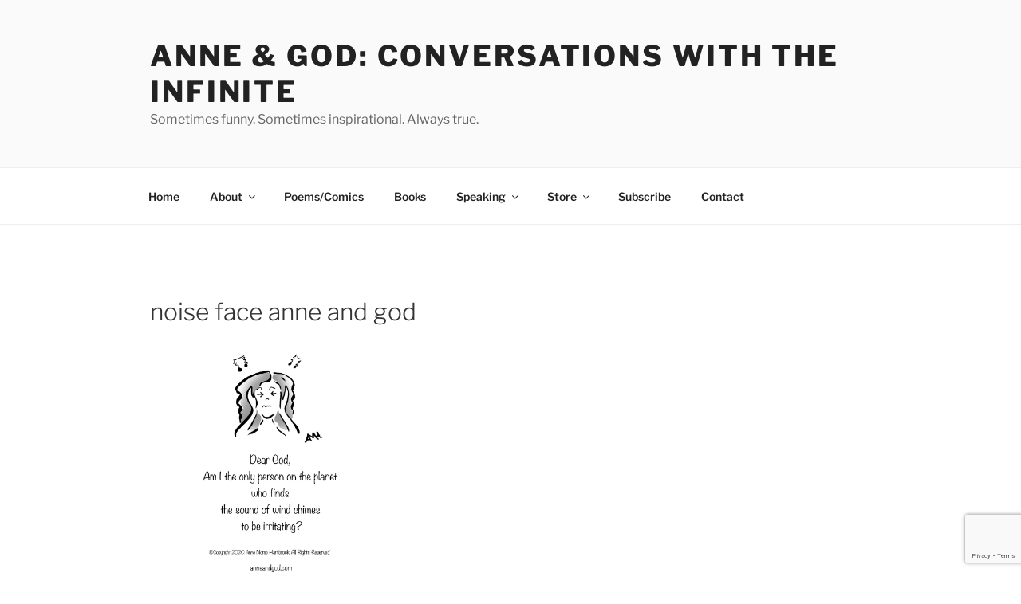

--- FILE ---
content_type: text/html; charset=utf-8
request_url: https://www.google.com/recaptcha/api2/anchor?ar=1&k=6Lfobt4cAAAAAM5Ti1DqYTKu1UShNM4JBzvGaq3G&co=aHR0cHM6Ly9tYWluLmFubmVhbmRnb2QuY29tOjQ0Mw..&hl=en&v=PoyoqOPhxBO7pBk68S4YbpHZ&size=invisible&anchor-ms=20000&execute-ms=30000&cb=c773y3tjuqp
body_size: 48613
content:
<!DOCTYPE HTML><html dir="ltr" lang="en"><head><meta http-equiv="Content-Type" content="text/html; charset=UTF-8">
<meta http-equiv="X-UA-Compatible" content="IE=edge">
<title>reCAPTCHA</title>
<style type="text/css">
/* cyrillic-ext */
@font-face {
  font-family: 'Roboto';
  font-style: normal;
  font-weight: 400;
  font-stretch: 100%;
  src: url(//fonts.gstatic.com/s/roboto/v48/KFO7CnqEu92Fr1ME7kSn66aGLdTylUAMa3GUBHMdazTgWw.woff2) format('woff2');
  unicode-range: U+0460-052F, U+1C80-1C8A, U+20B4, U+2DE0-2DFF, U+A640-A69F, U+FE2E-FE2F;
}
/* cyrillic */
@font-face {
  font-family: 'Roboto';
  font-style: normal;
  font-weight: 400;
  font-stretch: 100%;
  src: url(//fonts.gstatic.com/s/roboto/v48/KFO7CnqEu92Fr1ME7kSn66aGLdTylUAMa3iUBHMdazTgWw.woff2) format('woff2');
  unicode-range: U+0301, U+0400-045F, U+0490-0491, U+04B0-04B1, U+2116;
}
/* greek-ext */
@font-face {
  font-family: 'Roboto';
  font-style: normal;
  font-weight: 400;
  font-stretch: 100%;
  src: url(//fonts.gstatic.com/s/roboto/v48/KFO7CnqEu92Fr1ME7kSn66aGLdTylUAMa3CUBHMdazTgWw.woff2) format('woff2');
  unicode-range: U+1F00-1FFF;
}
/* greek */
@font-face {
  font-family: 'Roboto';
  font-style: normal;
  font-weight: 400;
  font-stretch: 100%;
  src: url(//fonts.gstatic.com/s/roboto/v48/KFO7CnqEu92Fr1ME7kSn66aGLdTylUAMa3-UBHMdazTgWw.woff2) format('woff2');
  unicode-range: U+0370-0377, U+037A-037F, U+0384-038A, U+038C, U+038E-03A1, U+03A3-03FF;
}
/* math */
@font-face {
  font-family: 'Roboto';
  font-style: normal;
  font-weight: 400;
  font-stretch: 100%;
  src: url(//fonts.gstatic.com/s/roboto/v48/KFO7CnqEu92Fr1ME7kSn66aGLdTylUAMawCUBHMdazTgWw.woff2) format('woff2');
  unicode-range: U+0302-0303, U+0305, U+0307-0308, U+0310, U+0312, U+0315, U+031A, U+0326-0327, U+032C, U+032F-0330, U+0332-0333, U+0338, U+033A, U+0346, U+034D, U+0391-03A1, U+03A3-03A9, U+03B1-03C9, U+03D1, U+03D5-03D6, U+03F0-03F1, U+03F4-03F5, U+2016-2017, U+2034-2038, U+203C, U+2040, U+2043, U+2047, U+2050, U+2057, U+205F, U+2070-2071, U+2074-208E, U+2090-209C, U+20D0-20DC, U+20E1, U+20E5-20EF, U+2100-2112, U+2114-2115, U+2117-2121, U+2123-214F, U+2190, U+2192, U+2194-21AE, U+21B0-21E5, U+21F1-21F2, U+21F4-2211, U+2213-2214, U+2216-22FF, U+2308-230B, U+2310, U+2319, U+231C-2321, U+2336-237A, U+237C, U+2395, U+239B-23B7, U+23D0, U+23DC-23E1, U+2474-2475, U+25AF, U+25B3, U+25B7, U+25BD, U+25C1, U+25CA, U+25CC, U+25FB, U+266D-266F, U+27C0-27FF, U+2900-2AFF, U+2B0E-2B11, U+2B30-2B4C, U+2BFE, U+3030, U+FF5B, U+FF5D, U+1D400-1D7FF, U+1EE00-1EEFF;
}
/* symbols */
@font-face {
  font-family: 'Roboto';
  font-style: normal;
  font-weight: 400;
  font-stretch: 100%;
  src: url(//fonts.gstatic.com/s/roboto/v48/KFO7CnqEu92Fr1ME7kSn66aGLdTylUAMaxKUBHMdazTgWw.woff2) format('woff2');
  unicode-range: U+0001-000C, U+000E-001F, U+007F-009F, U+20DD-20E0, U+20E2-20E4, U+2150-218F, U+2190, U+2192, U+2194-2199, U+21AF, U+21E6-21F0, U+21F3, U+2218-2219, U+2299, U+22C4-22C6, U+2300-243F, U+2440-244A, U+2460-24FF, U+25A0-27BF, U+2800-28FF, U+2921-2922, U+2981, U+29BF, U+29EB, U+2B00-2BFF, U+4DC0-4DFF, U+FFF9-FFFB, U+10140-1018E, U+10190-1019C, U+101A0, U+101D0-101FD, U+102E0-102FB, U+10E60-10E7E, U+1D2C0-1D2D3, U+1D2E0-1D37F, U+1F000-1F0FF, U+1F100-1F1AD, U+1F1E6-1F1FF, U+1F30D-1F30F, U+1F315, U+1F31C, U+1F31E, U+1F320-1F32C, U+1F336, U+1F378, U+1F37D, U+1F382, U+1F393-1F39F, U+1F3A7-1F3A8, U+1F3AC-1F3AF, U+1F3C2, U+1F3C4-1F3C6, U+1F3CA-1F3CE, U+1F3D4-1F3E0, U+1F3ED, U+1F3F1-1F3F3, U+1F3F5-1F3F7, U+1F408, U+1F415, U+1F41F, U+1F426, U+1F43F, U+1F441-1F442, U+1F444, U+1F446-1F449, U+1F44C-1F44E, U+1F453, U+1F46A, U+1F47D, U+1F4A3, U+1F4B0, U+1F4B3, U+1F4B9, U+1F4BB, U+1F4BF, U+1F4C8-1F4CB, U+1F4D6, U+1F4DA, U+1F4DF, U+1F4E3-1F4E6, U+1F4EA-1F4ED, U+1F4F7, U+1F4F9-1F4FB, U+1F4FD-1F4FE, U+1F503, U+1F507-1F50B, U+1F50D, U+1F512-1F513, U+1F53E-1F54A, U+1F54F-1F5FA, U+1F610, U+1F650-1F67F, U+1F687, U+1F68D, U+1F691, U+1F694, U+1F698, U+1F6AD, U+1F6B2, U+1F6B9-1F6BA, U+1F6BC, U+1F6C6-1F6CF, U+1F6D3-1F6D7, U+1F6E0-1F6EA, U+1F6F0-1F6F3, U+1F6F7-1F6FC, U+1F700-1F7FF, U+1F800-1F80B, U+1F810-1F847, U+1F850-1F859, U+1F860-1F887, U+1F890-1F8AD, U+1F8B0-1F8BB, U+1F8C0-1F8C1, U+1F900-1F90B, U+1F93B, U+1F946, U+1F984, U+1F996, U+1F9E9, U+1FA00-1FA6F, U+1FA70-1FA7C, U+1FA80-1FA89, U+1FA8F-1FAC6, U+1FACE-1FADC, U+1FADF-1FAE9, U+1FAF0-1FAF8, U+1FB00-1FBFF;
}
/* vietnamese */
@font-face {
  font-family: 'Roboto';
  font-style: normal;
  font-weight: 400;
  font-stretch: 100%;
  src: url(//fonts.gstatic.com/s/roboto/v48/KFO7CnqEu92Fr1ME7kSn66aGLdTylUAMa3OUBHMdazTgWw.woff2) format('woff2');
  unicode-range: U+0102-0103, U+0110-0111, U+0128-0129, U+0168-0169, U+01A0-01A1, U+01AF-01B0, U+0300-0301, U+0303-0304, U+0308-0309, U+0323, U+0329, U+1EA0-1EF9, U+20AB;
}
/* latin-ext */
@font-face {
  font-family: 'Roboto';
  font-style: normal;
  font-weight: 400;
  font-stretch: 100%;
  src: url(//fonts.gstatic.com/s/roboto/v48/KFO7CnqEu92Fr1ME7kSn66aGLdTylUAMa3KUBHMdazTgWw.woff2) format('woff2');
  unicode-range: U+0100-02BA, U+02BD-02C5, U+02C7-02CC, U+02CE-02D7, U+02DD-02FF, U+0304, U+0308, U+0329, U+1D00-1DBF, U+1E00-1E9F, U+1EF2-1EFF, U+2020, U+20A0-20AB, U+20AD-20C0, U+2113, U+2C60-2C7F, U+A720-A7FF;
}
/* latin */
@font-face {
  font-family: 'Roboto';
  font-style: normal;
  font-weight: 400;
  font-stretch: 100%;
  src: url(//fonts.gstatic.com/s/roboto/v48/KFO7CnqEu92Fr1ME7kSn66aGLdTylUAMa3yUBHMdazQ.woff2) format('woff2');
  unicode-range: U+0000-00FF, U+0131, U+0152-0153, U+02BB-02BC, U+02C6, U+02DA, U+02DC, U+0304, U+0308, U+0329, U+2000-206F, U+20AC, U+2122, U+2191, U+2193, U+2212, U+2215, U+FEFF, U+FFFD;
}
/* cyrillic-ext */
@font-face {
  font-family: 'Roboto';
  font-style: normal;
  font-weight: 500;
  font-stretch: 100%;
  src: url(//fonts.gstatic.com/s/roboto/v48/KFO7CnqEu92Fr1ME7kSn66aGLdTylUAMa3GUBHMdazTgWw.woff2) format('woff2');
  unicode-range: U+0460-052F, U+1C80-1C8A, U+20B4, U+2DE0-2DFF, U+A640-A69F, U+FE2E-FE2F;
}
/* cyrillic */
@font-face {
  font-family: 'Roboto';
  font-style: normal;
  font-weight: 500;
  font-stretch: 100%;
  src: url(//fonts.gstatic.com/s/roboto/v48/KFO7CnqEu92Fr1ME7kSn66aGLdTylUAMa3iUBHMdazTgWw.woff2) format('woff2');
  unicode-range: U+0301, U+0400-045F, U+0490-0491, U+04B0-04B1, U+2116;
}
/* greek-ext */
@font-face {
  font-family: 'Roboto';
  font-style: normal;
  font-weight: 500;
  font-stretch: 100%;
  src: url(//fonts.gstatic.com/s/roboto/v48/KFO7CnqEu92Fr1ME7kSn66aGLdTylUAMa3CUBHMdazTgWw.woff2) format('woff2');
  unicode-range: U+1F00-1FFF;
}
/* greek */
@font-face {
  font-family: 'Roboto';
  font-style: normal;
  font-weight: 500;
  font-stretch: 100%;
  src: url(//fonts.gstatic.com/s/roboto/v48/KFO7CnqEu92Fr1ME7kSn66aGLdTylUAMa3-UBHMdazTgWw.woff2) format('woff2');
  unicode-range: U+0370-0377, U+037A-037F, U+0384-038A, U+038C, U+038E-03A1, U+03A3-03FF;
}
/* math */
@font-face {
  font-family: 'Roboto';
  font-style: normal;
  font-weight: 500;
  font-stretch: 100%;
  src: url(//fonts.gstatic.com/s/roboto/v48/KFO7CnqEu92Fr1ME7kSn66aGLdTylUAMawCUBHMdazTgWw.woff2) format('woff2');
  unicode-range: U+0302-0303, U+0305, U+0307-0308, U+0310, U+0312, U+0315, U+031A, U+0326-0327, U+032C, U+032F-0330, U+0332-0333, U+0338, U+033A, U+0346, U+034D, U+0391-03A1, U+03A3-03A9, U+03B1-03C9, U+03D1, U+03D5-03D6, U+03F0-03F1, U+03F4-03F5, U+2016-2017, U+2034-2038, U+203C, U+2040, U+2043, U+2047, U+2050, U+2057, U+205F, U+2070-2071, U+2074-208E, U+2090-209C, U+20D0-20DC, U+20E1, U+20E5-20EF, U+2100-2112, U+2114-2115, U+2117-2121, U+2123-214F, U+2190, U+2192, U+2194-21AE, U+21B0-21E5, U+21F1-21F2, U+21F4-2211, U+2213-2214, U+2216-22FF, U+2308-230B, U+2310, U+2319, U+231C-2321, U+2336-237A, U+237C, U+2395, U+239B-23B7, U+23D0, U+23DC-23E1, U+2474-2475, U+25AF, U+25B3, U+25B7, U+25BD, U+25C1, U+25CA, U+25CC, U+25FB, U+266D-266F, U+27C0-27FF, U+2900-2AFF, U+2B0E-2B11, U+2B30-2B4C, U+2BFE, U+3030, U+FF5B, U+FF5D, U+1D400-1D7FF, U+1EE00-1EEFF;
}
/* symbols */
@font-face {
  font-family: 'Roboto';
  font-style: normal;
  font-weight: 500;
  font-stretch: 100%;
  src: url(//fonts.gstatic.com/s/roboto/v48/KFO7CnqEu92Fr1ME7kSn66aGLdTylUAMaxKUBHMdazTgWw.woff2) format('woff2');
  unicode-range: U+0001-000C, U+000E-001F, U+007F-009F, U+20DD-20E0, U+20E2-20E4, U+2150-218F, U+2190, U+2192, U+2194-2199, U+21AF, U+21E6-21F0, U+21F3, U+2218-2219, U+2299, U+22C4-22C6, U+2300-243F, U+2440-244A, U+2460-24FF, U+25A0-27BF, U+2800-28FF, U+2921-2922, U+2981, U+29BF, U+29EB, U+2B00-2BFF, U+4DC0-4DFF, U+FFF9-FFFB, U+10140-1018E, U+10190-1019C, U+101A0, U+101D0-101FD, U+102E0-102FB, U+10E60-10E7E, U+1D2C0-1D2D3, U+1D2E0-1D37F, U+1F000-1F0FF, U+1F100-1F1AD, U+1F1E6-1F1FF, U+1F30D-1F30F, U+1F315, U+1F31C, U+1F31E, U+1F320-1F32C, U+1F336, U+1F378, U+1F37D, U+1F382, U+1F393-1F39F, U+1F3A7-1F3A8, U+1F3AC-1F3AF, U+1F3C2, U+1F3C4-1F3C6, U+1F3CA-1F3CE, U+1F3D4-1F3E0, U+1F3ED, U+1F3F1-1F3F3, U+1F3F5-1F3F7, U+1F408, U+1F415, U+1F41F, U+1F426, U+1F43F, U+1F441-1F442, U+1F444, U+1F446-1F449, U+1F44C-1F44E, U+1F453, U+1F46A, U+1F47D, U+1F4A3, U+1F4B0, U+1F4B3, U+1F4B9, U+1F4BB, U+1F4BF, U+1F4C8-1F4CB, U+1F4D6, U+1F4DA, U+1F4DF, U+1F4E3-1F4E6, U+1F4EA-1F4ED, U+1F4F7, U+1F4F9-1F4FB, U+1F4FD-1F4FE, U+1F503, U+1F507-1F50B, U+1F50D, U+1F512-1F513, U+1F53E-1F54A, U+1F54F-1F5FA, U+1F610, U+1F650-1F67F, U+1F687, U+1F68D, U+1F691, U+1F694, U+1F698, U+1F6AD, U+1F6B2, U+1F6B9-1F6BA, U+1F6BC, U+1F6C6-1F6CF, U+1F6D3-1F6D7, U+1F6E0-1F6EA, U+1F6F0-1F6F3, U+1F6F7-1F6FC, U+1F700-1F7FF, U+1F800-1F80B, U+1F810-1F847, U+1F850-1F859, U+1F860-1F887, U+1F890-1F8AD, U+1F8B0-1F8BB, U+1F8C0-1F8C1, U+1F900-1F90B, U+1F93B, U+1F946, U+1F984, U+1F996, U+1F9E9, U+1FA00-1FA6F, U+1FA70-1FA7C, U+1FA80-1FA89, U+1FA8F-1FAC6, U+1FACE-1FADC, U+1FADF-1FAE9, U+1FAF0-1FAF8, U+1FB00-1FBFF;
}
/* vietnamese */
@font-face {
  font-family: 'Roboto';
  font-style: normal;
  font-weight: 500;
  font-stretch: 100%;
  src: url(//fonts.gstatic.com/s/roboto/v48/KFO7CnqEu92Fr1ME7kSn66aGLdTylUAMa3OUBHMdazTgWw.woff2) format('woff2');
  unicode-range: U+0102-0103, U+0110-0111, U+0128-0129, U+0168-0169, U+01A0-01A1, U+01AF-01B0, U+0300-0301, U+0303-0304, U+0308-0309, U+0323, U+0329, U+1EA0-1EF9, U+20AB;
}
/* latin-ext */
@font-face {
  font-family: 'Roboto';
  font-style: normal;
  font-weight: 500;
  font-stretch: 100%;
  src: url(//fonts.gstatic.com/s/roboto/v48/KFO7CnqEu92Fr1ME7kSn66aGLdTylUAMa3KUBHMdazTgWw.woff2) format('woff2');
  unicode-range: U+0100-02BA, U+02BD-02C5, U+02C7-02CC, U+02CE-02D7, U+02DD-02FF, U+0304, U+0308, U+0329, U+1D00-1DBF, U+1E00-1E9F, U+1EF2-1EFF, U+2020, U+20A0-20AB, U+20AD-20C0, U+2113, U+2C60-2C7F, U+A720-A7FF;
}
/* latin */
@font-face {
  font-family: 'Roboto';
  font-style: normal;
  font-weight: 500;
  font-stretch: 100%;
  src: url(//fonts.gstatic.com/s/roboto/v48/KFO7CnqEu92Fr1ME7kSn66aGLdTylUAMa3yUBHMdazQ.woff2) format('woff2');
  unicode-range: U+0000-00FF, U+0131, U+0152-0153, U+02BB-02BC, U+02C6, U+02DA, U+02DC, U+0304, U+0308, U+0329, U+2000-206F, U+20AC, U+2122, U+2191, U+2193, U+2212, U+2215, U+FEFF, U+FFFD;
}
/* cyrillic-ext */
@font-face {
  font-family: 'Roboto';
  font-style: normal;
  font-weight: 900;
  font-stretch: 100%;
  src: url(//fonts.gstatic.com/s/roboto/v48/KFO7CnqEu92Fr1ME7kSn66aGLdTylUAMa3GUBHMdazTgWw.woff2) format('woff2');
  unicode-range: U+0460-052F, U+1C80-1C8A, U+20B4, U+2DE0-2DFF, U+A640-A69F, U+FE2E-FE2F;
}
/* cyrillic */
@font-face {
  font-family: 'Roboto';
  font-style: normal;
  font-weight: 900;
  font-stretch: 100%;
  src: url(//fonts.gstatic.com/s/roboto/v48/KFO7CnqEu92Fr1ME7kSn66aGLdTylUAMa3iUBHMdazTgWw.woff2) format('woff2');
  unicode-range: U+0301, U+0400-045F, U+0490-0491, U+04B0-04B1, U+2116;
}
/* greek-ext */
@font-face {
  font-family: 'Roboto';
  font-style: normal;
  font-weight: 900;
  font-stretch: 100%;
  src: url(//fonts.gstatic.com/s/roboto/v48/KFO7CnqEu92Fr1ME7kSn66aGLdTylUAMa3CUBHMdazTgWw.woff2) format('woff2');
  unicode-range: U+1F00-1FFF;
}
/* greek */
@font-face {
  font-family: 'Roboto';
  font-style: normal;
  font-weight: 900;
  font-stretch: 100%;
  src: url(//fonts.gstatic.com/s/roboto/v48/KFO7CnqEu92Fr1ME7kSn66aGLdTylUAMa3-UBHMdazTgWw.woff2) format('woff2');
  unicode-range: U+0370-0377, U+037A-037F, U+0384-038A, U+038C, U+038E-03A1, U+03A3-03FF;
}
/* math */
@font-face {
  font-family: 'Roboto';
  font-style: normal;
  font-weight: 900;
  font-stretch: 100%;
  src: url(//fonts.gstatic.com/s/roboto/v48/KFO7CnqEu92Fr1ME7kSn66aGLdTylUAMawCUBHMdazTgWw.woff2) format('woff2');
  unicode-range: U+0302-0303, U+0305, U+0307-0308, U+0310, U+0312, U+0315, U+031A, U+0326-0327, U+032C, U+032F-0330, U+0332-0333, U+0338, U+033A, U+0346, U+034D, U+0391-03A1, U+03A3-03A9, U+03B1-03C9, U+03D1, U+03D5-03D6, U+03F0-03F1, U+03F4-03F5, U+2016-2017, U+2034-2038, U+203C, U+2040, U+2043, U+2047, U+2050, U+2057, U+205F, U+2070-2071, U+2074-208E, U+2090-209C, U+20D0-20DC, U+20E1, U+20E5-20EF, U+2100-2112, U+2114-2115, U+2117-2121, U+2123-214F, U+2190, U+2192, U+2194-21AE, U+21B0-21E5, U+21F1-21F2, U+21F4-2211, U+2213-2214, U+2216-22FF, U+2308-230B, U+2310, U+2319, U+231C-2321, U+2336-237A, U+237C, U+2395, U+239B-23B7, U+23D0, U+23DC-23E1, U+2474-2475, U+25AF, U+25B3, U+25B7, U+25BD, U+25C1, U+25CA, U+25CC, U+25FB, U+266D-266F, U+27C0-27FF, U+2900-2AFF, U+2B0E-2B11, U+2B30-2B4C, U+2BFE, U+3030, U+FF5B, U+FF5D, U+1D400-1D7FF, U+1EE00-1EEFF;
}
/* symbols */
@font-face {
  font-family: 'Roboto';
  font-style: normal;
  font-weight: 900;
  font-stretch: 100%;
  src: url(//fonts.gstatic.com/s/roboto/v48/KFO7CnqEu92Fr1ME7kSn66aGLdTylUAMaxKUBHMdazTgWw.woff2) format('woff2');
  unicode-range: U+0001-000C, U+000E-001F, U+007F-009F, U+20DD-20E0, U+20E2-20E4, U+2150-218F, U+2190, U+2192, U+2194-2199, U+21AF, U+21E6-21F0, U+21F3, U+2218-2219, U+2299, U+22C4-22C6, U+2300-243F, U+2440-244A, U+2460-24FF, U+25A0-27BF, U+2800-28FF, U+2921-2922, U+2981, U+29BF, U+29EB, U+2B00-2BFF, U+4DC0-4DFF, U+FFF9-FFFB, U+10140-1018E, U+10190-1019C, U+101A0, U+101D0-101FD, U+102E0-102FB, U+10E60-10E7E, U+1D2C0-1D2D3, U+1D2E0-1D37F, U+1F000-1F0FF, U+1F100-1F1AD, U+1F1E6-1F1FF, U+1F30D-1F30F, U+1F315, U+1F31C, U+1F31E, U+1F320-1F32C, U+1F336, U+1F378, U+1F37D, U+1F382, U+1F393-1F39F, U+1F3A7-1F3A8, U+1F3AC-1F3AF, U+1F3C2, U+1F3C4-1F3C6, U+1F3CA-1F3CE, U+1F3D4-1F3E0, U+1F3ED, U+1F3F1-1F3F3, U+1F3F5-1F3F7, U+1F408, U+1F415, U+1F41F, U+1F426, U+1F43F, U+1F441-1F442, U+1F444, U+1F446-1F449, U+1F44C-1F44E, U+1F453, U+1F46A, U+1F47D, U+1F4A3, U+1F4B0, U+1F4B3, U+1F4B9, U+1F4BB, U+1F4BF, U+1F4C8-1F4CB, U+1F4D6, U+1F4DA, U+1F4DF, U+1F4E3-1F4E6, U+1F4EA-1F4ED, U+1F4F7, U+1F4F9-1F4FB, U+1F4FD-1F4FE, U+1F503, U+1F507-1F50B, U+1F50D, U+1F512-1F513, U+1F53E-1F54A, U+1F54F-1F5FA, U+1F610, U+1F650-1F67F, U+1F687, U+1F68D, U+1F691, U+1F694, U+1F698, U+1F6AD, U+1F6B2, U+1F6B9-1F6BA, U+1F6BC, U+1F6C6-1F6CF, U+1F6D3-1F6D7, U+1F6E0-1F6EA, U+1F6F0-1F6F3, U+1F6F7-1F6FC, U+1F700-1F7FF, U+1F800-1F80B, U+1F810-1F847, U+1F850-1F859, U+1F860-1F887, U+1F890-1F8AD, U+1F8B0-1F8BB, U+1F8C0-1F8C1, U+1F900-1F90B, U+1F93B, U+1F946, U+1F984, U+1F996, U+1F9E9, U+1FA00-1FA6F, U+1FA70-1FA7C, U+1FA80-1FA89, U+1FA8F-1FAC6, U+1FACE-1FADC, U+1FADF-1FAE9, U+1FAF0-1FAF8, U+1FB00-1FBFF;
}
/* vietnamese */
@font-face {
  font-family: 'Roboto';
  font-style: normal;
  font-weight: 900;
  font-stretch: 100%;
  src: url(//fonts.gstatic.com/s/roboto/v48/KFO7CnqEu92Fr1ME7kSn66aGLdTylUAMa3OUBHMdazTgWw.woff2) format('woff2');
  unicode-range: U+0102-0103, U+0110-0111, U+0128-0129, U+0168-0169, U+01A0-01A1, U+01AF-01B0, U+0300-0301, U+0303-0304, U+0308-0309, U+0323, U+0329, U+1EA0-1EF9, U+20AB;
}
/* latin-ext */
@font-face {
  font-family: 'Roboto';
  font-style: normal;
  font-weight: 900;
  font-stretch: 100%;
  src: url(//fonts.gstatic.com/s/roboto/v48/KFO7CnqEu92Fr1ME7kSn66aGLdTylUAMa3KUBHMdazTgWw.woff2) format('woff2');
  unicode-range: U+0100-02BA, U+02BD-02C5, U+02C7-02CC, U+02CE-02D7, U+02DD-02FF, U+0304, U+0308, U+0329, U+1D00-1DBF, U+1E00-1E9F, U+1EF2-1EFF, U+2020, U+20A0-20AB, U+20AD-20C0, U+2113, U+2C60-2C7F, U+A720-A7FF;
}
/* latin */
@font-face {
  font-family: 'Roboto';
  font-style: normal;
  font-weight: 900;
  font-stretch: 100%;
  src: url(//fonts.gstatic.com/s/roboto/v48/KFO7CnqEu92Fr1ME7kSn66aGLdTylUAMa3yUBHMdazQ.woff2) format('woff2');
  unicode-range: U+0000-00FF, U+0131, U+0152-0153, U+02BB-02BC, U+02C6, U+02DA, U+02DC, U+0304, U+0308, U+0329, U+2000-206F, U+20AC, U+2122, U+2191, U+2193, U+2212, U+2215, U+FEFF, U+FFFD;
}

</style>
<link rel="stylesheet" type="text/css" href="https://www.gstatic.com/recaptcha/releases/PoyoqOPhxBO7pBk68S4YbpHZ/styles__ltr.css">
<script nonce="sPL6tNp7zAi1YigfxpxfLQ" type="text/javascript">window['__recaptcha_api'] = 'https://www.google.com/recaptcha/api2/';</script>
<script type="text/javascript" src="https://www.gstatic.com/recaptcha/releases/PoyoqOPhxBO7pBk68S4YbpHZ/recaptcha__en.js" nonce="sPL6tNp7zAi1YigfxpxfLQ">
      
    </script></head>
<body><div id="rc-anchor-alert" class="rc-anchor-alert"></div>
<input type="hidden" id="recaptcha-token" value="[base64]">
<script type="text/javascript" nonce="sPL6tNp7zAi1YigfxpxfLQ">
      recaptcha.anchor.Main.init("[\x22ainput\x22,[\x22bgdata\x22,\x22\x22,\[base64]/[base64]/[base64]/bmV3IHJbeF0oY1swXSk6RT09Mj9uZXcgclt4XShjWzBdLGNbMV0pOkU9PTM/bmV3IHJbeF0oY1swXSxjWzFdLGNbMl0pOkU9PTQ/[base64]/[base64]/[base64]/[base64]/[base64]/[base64]/[base64]/[base64]\x22,\[base64]\\u003d\\u003d\x22,\[base64]/DuQ/CvBnDlw48woIYwqXDjg/CsClNTMO1w6jDvmPDhMKEPRDCpz1gworDgMODwoVHwoEoVcODwrPDjsO/[base64]/[base64]/CvMKzwoXDjHrCtXXCksK1woNfw68Zw5IEwqknwo3Dhzw/HsOVYsOLw7LCoit5w45hwp0FPsO5wrrCmDLCh8KTIMOtY8KCwpHDgknDoDdCwozClMOvw5kfwqlkw7fCssOdYTrDnEVfH1TCuhfCkBDCuztyPhLClcK0NBxewprCmU3DqMOBG8K/N1Nrc8OmVcKKw5vCmkvClcKQNcOhw6PCqcK1w6lYKmjClMK3w7F3w63DmcOXNMKVbcKawrfDr8Oswp0+XsOwb8KgU8Oawqwnw49iSn9RRRnCtcKJF0/[base64]/[base64]/DuCPCnQ8Jw7A/HWTDgcKEw5zDmsOWTWXDji/DssKpw4DDiy42Y8KCwrh/w6XDsiHDhcKgwqExwp8WdXrDuEIhAQvDssOJf8OMBMKgwpjDgAsFasODwpcvw4jCk1IUSsOiwqsEwqbDtcKEw5lkwpsWYARkw4UqORfDtcKfwqM4w4HDiDUKwppERQ9bXl7CumJOwqHDjcKfXsKwEMOQAy/[base64]/WcOSdcOcwoccw63Di8ORJhx4A8KicMORY8OFwpUUwr3DkMK/PsOzAcOyw49wcCZow4cEwr9yKxstQ1rCoMKHNFfCj8Kiw47CkTDDgcO8wo3DmRcRTD0ow4jDk8K1E2Erw7BENTkfBRjCjgcHwojCi8OwJh8iRU1Sw5DCqy7DmxrDicKbwo7Dpxx8w7Zyw7o/L8Ohw6DChHlBwpVyBkBGw7V1JMOhPkzDoQgawqwXw5rCjgliOwgHwp9CV8KNPXpuc8KRV8KoKU1Lw6/DusK/wrllJXfCpxHCpETDgVFBHDnDvTbDisKQDsOBwrMTRy4Pw6ARFA7CpgtTcQUODiJHLi0vwpNIw6B7w5IpJ8K2JsO/XX3ChjZSCxLCucOewpvDs8O6wpdCWsOfN2DCnVvDrEB3woR+YsOeewVXw5sqwrfDn8O6wqt0eWMtw7UOb0bDisKIYTkRdndIanBPYhxRwo9YwqbCoiwzw6Yxw60xwoU7w5AIw600woU0w7XDkybCsDFzw5nDpm5aCzM6UlYswrNbHXENS1nCisO/[base64]/Ck3PCpMKyJ1XDucK2wpEGw4rCoUXDrEdgw4cIH8KOwqkDwpN8DEPCk8Kyw7sUw6XDkHzCpylCMlvCtcO/MQVxwoEowpRcVxbDuBDDnMKvw6gJw43DoW9gw7MKw5prAFXCucKHwpAYwo82wop0w58Sw6FGw6pHZCs5w5vDuSbDtsKEwoPDhUc/[base64]/DqgvDnsOCwqYjw65vAh8Cw7XConFod8OVwq5kwq7CocKQUnhuwp/CqRFVwrHDtQBvIGzClyvDssOzal5Rw6rDnMOjw7grwovDjErCiGbCjyPDpFoLOwbChMKuw7AIDMKtNlllwqg3wqwSwpzCrFIRBMOFwpbDssKWwp3DjsKDFMKKGsOGB8O2T8KhC8KHw47CqMOZZcKdUjNrwpXCjcKaGcK0T8OWeT3DojvCicO/wojDocOeICZtw43CrcKCwrtFwojCjMOCworDocKhDmvDr2DCrFbDmVLCm8KsM3XDo3QeRcOJw4oMb8OERMOhw40fw4zDi27DnjMRw5HCq8OXw6AiXsOsGTcvFsORXHbCoiXDnMO+dzpRJcKHGyAEwqUQam/DmgxNDlLDosOUwqAJFj/[base64]/Dj1Ngw67CicK4w7kAesOdSsOfwqXDo2/CojbChzoMNMO2dV3Dnk1oJ8K5wqoXw7xyPMOoezI/wovCgxBDWigfw7bDo8KfJRHCiMO8wobDlMOJw7ATGnpGwpPCusKPw75QPMK+w6PDqcKZdcK6w7PCv8OlwpzCv0gWFsKXwoJDw5Z/JsOhwqnCl8KSFwLDgMOLXA/Cq8KBKAzCjcKbwpHCjG3CoETCj8OCwoFJw7HDg8KpGn/DgmnCqnjDgcKqwqjDixrCt2Upw6EmOsOHXsO/wrnDoDvDpgXDkgDDkR1TKVkrwp1Bwp7Dny0xWsOPBcOAw48JUwwUwr43XVTDryHDs8O7w57Dr8Kqw7cCwqlXwolaaMOxw7Uawr7Dt8Oew4Urw5/DpsK7RMOVWcObLMOSLDk7wro1w4FZBMKCwo1kQVjDmcKdZcONQhDCosK/wrDClzrDrsKTw5pIwrwCwrAQw4DCoxMzE8K3UkIhIsKAw7ApFAgiwrXCozPDkTgLw57DuEjDv3TCl1RXw5YkwqfDmm90czzDi2zCgsKvw7phw6U3FsK0w5DDklDDv8ORwqFew5bDl8OFw4vCniXDg8KWw74BacOlbTXCj8Oww4d9ZF5yw4NaTsO/wpnCg3vDqsOWw67CnxbCvMOYanjDsnLCnBPCuwhOH8KKa8Kbf8KOdMK3w7dwCMKUQUh8wqptOcKKwoHDmkobNUIiREUwwpfDpsKVw5ZtRsKyAkkcKR1/[base64]/Ck3prWsK3J8K+ODHDj8OjCQbCgsKYSkzCs8KAZ1bDicKeLl/CrA7DqQvCqxbDj1XDhjwjwpjDrMOnc8KTw5ERwqdhwpDCjcKfN0QKKWlSw4DDjMOEw7Jfwo7Ck1vDgwR0JxnCtMK3WkPDscKbBB/CqMKhUX3DpxjDjMOxGiXClCfDqsKcwoZpLcONNVEjw5tGwpPDk8K1wpY1DRpvwqLDqMKuCcKWwo3Dl8OAwr0nwrkVNThMIw/DosKvdmXDh8O8wojCgHzCrzjCjsKXDsKrw6Rzwq3CjlZ7ICcNw77CjxrDiMKmw5/CvHVIwpU6w6daQMOHwqTDlsOWJcKTwp1kw7VWw5IlRFF2Pi7ClBTDvUrDs8ODMsKEKwQIw7pKHMONcVRrwqTDg8ODdW/CqcKSOlJETMOAZMOZM0fCtmITw7VoPG3DjxcADzfCncK2FsKGw7TDnVIOw4AMw4ILwp7DnzwtwqjDm8OJw5J5wojDgcKew5EtDMOiwrvDtic7Q8K9PMOFAgMWw55DVjHDuMKZXsKOw6M5QMKhfyDDq2DCpcKiwo/CtcKywpcqPcOoc8KKwo/DksK2w69hw7XDij3Ch8KOw7wkYA9tGk0CwrfCg8OaNsOMXsOyIDrCoTPCs8K5w6gNwo1XJMOabjhHw4zCocKwTF5+Ui7Co8KZOCjDgmhhTcO8WMKlWQU/wqbDhMOCwpHDjjkFRsOcw7PCn8Kew4tQw4lmw49SwqTDq8OgcsOjHcOzw4FLwqIiHMOsMVYDw4bCrmczw7zCpxBBwq7CjnLCrVUew5LDssOxwo95KSnDnMOmwo8GK8O3Q8Kiw4IhI8OfdmopbiPDhcKTAMO7BMO0aAZ/[base64]/[base64]/DgE/DoD4iwo7Dg8K4w6HCjcOOLMKRwozDisKmwqVyZ8K9bTZvw6/[base64]/Cp10lwq3DuRpPPTHDq8Knc1BceXJPwp3Doh1WAgxhwpQLLsOOwosMVcK2w5sDw7w/QsOnwrXDumQ1woHDtWLCmMOjL3zDvMOkJcOtY8Kzw5vDvMKgLzsSw77Dh1d9C8Kkw60RRArCkBYBw4oWO1tBw7nCpUVjwqvDp8OuXMK2woTCgiHCvl0rw6DCkypIS2VGNVzClyRfDsKPeFrCjMKjwrlab3Jnwrcrw70kGGjDt8K/[base64]/Cug5Iw7nCklQ5Cx3DvmdlEMOOwolvUsOoYRwuwojCmsKXwqDDocOcwqHCvnTDi8OLwp7CqmDDqcOPw6zChsKow49bNxjDg8KCw5HClMOBZj8FGyrDu8Oaw5c8X8OrccOiw5RFYcK+wpljw4XCvcO5w4/CnMKswrXCiWzDlhLCqVnDhMOrXcKPS8ORdMO3wp/DoMOxL13ChnxuwqEGw44Cw7jCv8KSwqQmwpjCr10NXEJ7wpU/[base64]/DnsOWNSI9wqfCssOzTCQJw69bwrN2KsOcwrJRMcKOwoLCsj7CrQobPcKjw7nCsw1iw43ChjtFw6NFwrMyw4UFBlnDnxfCvVfDhsOVR8KtH8Kaw6/CkcKswrEYwqLDg8KZP8Ofw6d1w7laEjMNIkNlwqnCjcKbJzbDvMKGCsKYCcKHNkzCucOqw4HDtm81RSTDgMKJRMKMwowhHirDgGxawrTCohjCr3HDmMOzU8OsS1LDlx/CngrCj8Ovw6fCtcOvwq7DpD0TwpzCssOGAsKbw7cKVsOkcsOowr41HsOOwpRaWMOfw5HCgxwAPkPCv8K1dxddwrBRw4TCh8KuNcKmwrhEw6TCgsOfFEk+AsKbCcOIwrrCthjCjMKNw63CosOdEcO0wqPDmMK/MBPCg8KlVsOGwpEOGhsMGcOJw4l3JsOwwq/DoDPClMONSFvCiXTDjsKBUsOhw5rDksO2w7gRw4odw40Lw6wMwr3Dp0RIw63DpsOnYXl7w5k2wp9Mw5MtwoktP8K8wr/[base64]/DgXh3NylqL8O8w77DocOjP8KHVcOcacOYMSReYkdxRcKywrZyfybDqMK4wofCuWM+w6bCr1dAF8KjWhzDusKew5XDncOfVwNQIMKAa17Cig47w6HCvsKMM8Ozw53Drx3CmiPDoGzDii3CtMO8w7vDmsKgw55xwpHDh0nClsK/IRt3w64AwoHCocOLwqLCgsOvw5VnwprDq8KQKU7Do0zCm0laHsOwUsO5OmJ8bDHDrVEjw4c2w7HDkkgBw5IUwpF6WRjDsMKxw5jChMOsTsOKKcO4SFHDlnzCkGTCoMKvDifCuMODLGw0wqXCsTfCjMKjw5nCn2/[base64]/Dvk06PMKVwrfDsH7Dq8Kmw4xbdiXCjcOUwqjDuFECw5vCqwPDmMOiwo3CpwbDhVTDnMKhw7RyAcOuRMKXw6RHaUDCmA0OT8OwwqgDwrbDil3DtxzDosONwrPDiUnCj8KLw7PDrcKTb0ZLEcKHwq/DqMOiYH7ChX/DpsKmBGHCl8KaCcOXwp/DjCDDoMOww4DDoBdiwplcw4vCoMOcw67CmGsLIzzDrFTCuMKxPMKqYzhfBVdpfsKow5RMwp3CpSI/w7cJw4dWCEUhw4khFR/[base64]/IsOoE8KiFApaeMO+Bg/CjcOhIjkCwqEvIkUpw57CicKVw5jDvMOdHChZw6wjwo4Rw6LDmhcDwpYrwqnChMO6HMKyw43Ci1rCucKHFDUzUMKIw7nCvHwrRyDDlX/DsHhHwpfDnMKHZy7DuD4eLcO0wrzDnEDDgsKYwr9gwq9jBm8xYVB3w4/Cj8KlwpltPF7DhjHDkcOew6zDvgnCrcOOfjjDocKGZsKaFMKmw7/CvwrCtcOKw6TCoSnCmMOXwoPDksKEw61Fw5YBXMOfcjPCqcOCwpbDlnzCnsOHwrzDlAIdPcORw63DkAfDtnHCrcKoEWPCvAXCjMO5Rm7ChHAjQsKEwqDDixEtVCnCsMKGw5RJV1sQwobDij/DonNxAHVew5bCtSEVQyRtEA3CsXBsw4zCpnjCji/DusKmwpfCnUU8wpcTMcOPw4DCoMKUwo3DiRgTw7N0wozDj8OHLn0Owq/DscO1wpvCkgPCk8KGPid9wq1TdggJw6HDrw0Qw4JGw48idMKUaXwbwppLN8O4w78PaMKIwpbDu8O+wpIswobClsO/SsKAw4/[base64]/CvsObw60jV8Kawoh/wo3DkXXCgsOhwpfCq3cUw5RNwqHCtCvCkcK4wrpKYcO+wrHDlsK7aB3CqwBEwrjCkFlaMcOiw4kZF33Dq8OCQEbCqsKlc8OMCMKVF8KaKy/CqcOuwoPCn8Kvw4fCpC9Iw6lZw4sLwrEIUsOqwpMnP3vCoMOHfX/CijckOywEVU7DnsKOw4PDqcOyw63Ds3bDoSs+DGrCpTt+NcKTwp3DocOfwo/[base64]/CskE/Ki4kw5nDqMKCSMOQw6rDicOywq/Dk8OnwqRpwrlcNh1bacOxwq/[base64]/Dh8OqLGPCj8OJw7cVasOHw4XDohAGwq4JwqnCvMKWw4kIw7NjGnvCrCoIw7F2wpfDvsO7BD7CgG0XZV/CpcKxw4QOw5/CuFvDv8Olw5LDnMKdL0xswrZGw4B4BMOjWsKqwpLCjcOjwqfCu8ONw6gfa3TCtHt6KWNCw7lWDcK3w55XwoFiwoTDmsKqQMOLJA/CglzDomPCp8O7SXQRwoHCpsOUCGPCoX1DwrzCjMK+w5bDkHsowqcCWWbChMO3wrlQw7gtwrI6wqzCoW/DocOWfhfDnm0rQDHDk8Otw7jCh8KeYF5/w4bDnMOgwrN6w6oww45DZCLDv1LDgMOXwpPDoMKlw5wbw57CpkPCgy5Lw6TClMKXdE5jw5w9w6vCrmAtWMOtS8Ope8OmYsOKwpPDl1DDqMOnw7zDnFk8bsK6J8KhGnLCil1yZsKyDMKSwqLDglAnQSPDo8KRwqfDi8KIwqsVHyrDryfCpXsqEVdBwoZ6FcKswq/CrMKgw5nCu8KRw6vCqMKlaMKWw7AVccKGeTJFFGnCnsOjw6IOwr4WwpcDacODwrbDsSobwrkkVShRwrJkw6RWGMKMN8KfwpLCoMOrw4h+w7/CqMOJwq3DnsO5TgrDmBzDpD4XdxBWX0XCt8OlesKHWsKqKsOgPcOBacO0N8Odwo3DgQ0NZ8KdSkEXw6LCvzvDnMOqwrzCgjDCuEgBw4hiwqnCth1cwoXCucK6wrTDjzvDkWzCqB3Cp1U8w5PCr0Q3F8OzXz/DpMOpBsKYw5/CuzRSdcKFPWbCh3TCoh0Ww7Bpw6zCgw7DtHTCrH/[base64]/DokcaHcKBw6c2wrbCrMOcb8O3NCjCtWfDp0DCuGIxw7pPw6HDr2UePMOyXcKcXMKjw4htY1h1OT/Dj8OPRDkKwp/CogPDpxLCkcOJScOIw7MrwqZ6woslw5XCkA/Ch0NeOBkubmDCnjDDkDfDpyVEBMOLw6xTw6LDiUHDlMKxw6bDncOrWRfCusKHwqUOwpLCo8Kbw6sFWcKde8O2woDCpcKtwqRrw40MP8KIwqLChsO/CcKbw64QD8K/[base64]/w4rCsFHCvsOFw50zw40uwooIC8KMwoIAw5kIw7zDoX5Ye8K0w6QBwooTwrbCtRECHFDCjsOfSQUuw5TCnsO2woTCn0rDqsKCGkgZIm89wqQuwr7DnBHCnVtywrFKfSzCg8ODS8OtIMKiwoDCucK/[base64]/Cok7DrcOKV8O2YsO6XcOwHsOZO8O1w7nCoF3DhMKVw6TClE7CtQ3CgwjChAfDl8OCwpNuNsOsKcKnI8KPw5diw7pjwp5Ow6BCw50MwqYTGnFgVsKewr87w57CsCkaGSoJwrTCth8ow4VqwocywoXChcKXw7zCtyY4w4EzIsOwN8OCU8K/QMKTSEDDk1JHdQtQwo/[base64]/w6dQwpHChTYQwqQEwrLCpsOTVxECw5xlRMKsIsOREREfw6fCrMONcB9Twp7CoEVyw51fDsOvwqsUwpJkw4o+J8Kmw4g1w6MqcxNVacOcwo1/woPCk3c+d2bDlFx9wqbDoMK1w543woXCi1ZnSsOcSsKyfWgCwooFw5LDjcOiBcOpwpkQw4cNYsK9w54PXBV/G8K5LsKIw6XCscOpNcOBb0LDlmhdMj5IcHhuw7HCicOeDcKGJ8O5w7DDkRrCuHHCuCBtwoRFw4jDrTwwHTQ/VsOie0Z5w77Cr03DrMKMw6RVwrbCoMKZw5DDk8Kzw7s9w5rCpVBUw7TCjMKnw6DDosOqw4zDnQMjwqNYw4vDjMODwrHDlkLCk8OEwqseFSFBNVjDsFF8cgjDvkPDtAQaesKcwrXCoGfCjkVkG8Kdw59GDMKoND/CmMKnwo5yKcOmBA7ClsO1wqHCn8Okwo3CiBTCu1IZby4ow77DhcOBFMKJXWtcNcOGw5N/w57Cq8Oewq7DpMKuwrrDsMKKKHvDn10Nwplvw4DCncKkJB/[base64]/a2sFKFICH2cCdcKNwr1YaS4bVsO+SMO4GMOcw7cGU1IQQDJ5wrfCp8OeVVsZQznDpsK/wr0Pw7fDkldcw48tBU4fWcO/wpBOZsOWCSNFw7/[base64]/[base64]/CgMKFwo/DjSHCgMOCXcKEK1R+wobCs2YaWycewoUAw5HCjMOnw5nDosO7w63DrWvCmcKbwqYUw5hRwptdBsKmw4HCuV/Cty3CgwJlIcKjNMO6e15iw4QbUMKbwpIPw50dU8Ocw4xBwrp2VsK9w7k/EcOhGsOzw6wPwqs1McOZwpNrUBZ8WSVdwowVOhTDuHACwr7DhmfDi8KeOjnDosKEwqjDuMOGwpQJwq54ISASRC4zA8K9w6J/Y3oCwqdYZcKvw5bDksORcg/Di8ONw7ZgBVDCsloRw4x+wpdiN8KCwr3CpGlJT8KYw7hrwp3DrjzCiMOcScK6BsOPDFHDuzjCg8OVw7LCt0ouasKKw4nCiMOlGi/DqsO4wpkEwojDg8O8AcOMw6jCo8K2wpnCosKJw7DDrMOPccO4w7/DvkhIDEzCtMKbw5PDtcOLISk7FcKDXF9PwpEBw77DsMO0wqbCtFnCi0gXw7JZBsK4BsOocMKrwowKw6jDkEcew5FCwqTCnMKQw7w/w4xqw7XDlMKHfWsVwqhSb8KTfsKvJ8O+eBfDuzcvbMO4wqrCiMOrwp4Ywqwjw6M6wqFzwqs4eFnDlF9oTT/DncKcw6QFAMOHwq4gw6rCjxbCmy5mw5TCtsOCwpglw4lHAcOSwpEaNk1SaMO7bxzDlTrCv8O0wpBCwqJywp3Cv33CkDZdemAeDsOhw5nCvcOOwrNeZm8Uw5I+AC3DmjA9dn8/[base64]/wr/DrWzDkcOAwpPCkg/CtCnDh1Q2w53Ci0x4w7vCtxHCn0pcwqrDnVPDvsKLdwDCu8KhwrBKdcKtMU02H8Ktw4Njw5PDtMK5w63Cpyord8OSw5fDg8KbwoJ6wqkuWsOrSkXDunTDmcKJwpLCjMK1woZGwp/Dr33CvTvCqsKhw5shbnNfaXHCk2/CiiHCq8KhwojDi8O3KMOYQsOVwo8HIcKdwqJFw6tDw4NGwpJneMOOw4zCr2LDh8KDTDE6GMKVwpHCpCpZwoFwZ8KmMMOLYRDCsXpoLm3CuB5mw488VcKJFcKRw4zCs3bDnxbDnsKjesOTwo7DplHCllrDs0vCmWkZPMKMw7HDnzI/woccw5LCi1wEJmkYGx0twqnDkR3DrcO7ehHCkcOAawNsw6B+wqVOwqojwqrDtHJKw6TDgDXDnMOpYFjChhg/wo7CkDgBMXfCmBsLM8O6SlLDgyI7wozDp8KZwrUTdwbDgHY9BsKKBsOZwovDnjTChl/DqMOmX8KLw4XCl8Omw6dRCwfDqsKGVMKgw6ZxGsOewpEawpHChsOEFMKww5wxw50QTcO9TGzCg8OzwpFNw7TCucOrw6zChMOzVy/CncKRYA7DpnXDtmrDl8KBw7kjOcOfCWwcIwFAZEcJw4fDoiQ8w7DCqVfDpcOTw5wvw7rCky0aJxnCu3EdD1PDnzE0w5NfMTLCpMKOwqrCtTVPwrBrw6XDgcKbwoPCqXTCv8OIwqAKwpTCjsOLXcK1cDkPw4YXO8KzaMKbW31bccK0w4/[base64]/DsMOHwolHahslw5gEwoHCrsK9bsKTwpJcacKuw4ZYOsOIw6lhHBbDg2/[base64]/DvcOWJcOgFMODHkTDiX0Yw5jCv8OaMkzChUzCgjVrwqjCmiM5B8Oue8O7w6fClhwKwrTDlk/DiXzCo2/DnQXCvjzDicKIw4oQScKkIX/[base64]/[base64]/[base64]/FW5KRcKHXcKRGcKlwrYhEMO/wo/Dq8O7fCrDtlHDscKpG8Kbwo1Dw7fDrsO9w4PDuMKEVlHDmsK6K0jDtsKQw43CosK6SzbCo8KBccO5wp0MwqXCmMKcdhvCvVlOZcKGw53CrwPCpkNeZWXDtsOVRXzDo0zCisOoAgw9FTzDmhzCkcONQBfDtgnDosOzV8O7w50Uw6/DtsOJwo5hw5PDsA5cwoXCoxLCqCrDtsOaw5gmcQ/CtsKGw7XCmQjDisKDA8Obwps0fMODFU3CgcKSw5bDnE/DmFhKwqBmDllhZmkFwoUCw43CmWZOAcKXwohlfcKew7LCj8O5wpzDkBtowoQmw7cEw4tNF2fDhXBNKcKCwpbCmxTCgDw+FmvCsMKkNsO+w5XDkn3Cj3dMw4QiwqHCkCzDkw3CgsOQMcO/wpEDL3nCisOwNcK/d8KEfcOTTcOoO8O5w6fDr3tUw4MXXE8/[base64]/wpfDtxDCmsOTX8OswoZdw7fDrEdnw6jDkMKSw4BWdcKPaMKFwodAw7PDpcKtAcKsDAlew64sw4TCo8OOY8OpwrfChcO9woDDgQwVGMKpw4gaMjdnwr3CqiLDuzzCtsK+V1/[base64]/[base64]/CsDY0w6kMw7vCrsOZO8KZARw6w53CvEcnc00aZgMBw4dMSMOIw43DlRfDo1fCkm0NA8OidMKhw4nDk8OuWD7Ci8K2Yn7Dn8O/A8OLAgIKIsKUwqzCtMKpwqbCglXDqMOxPcKmw7jDvMKdPMKeB8KGw7VWH0s8w5LConPCjsOpZBnDuXrCtVgzw6TDthlKP8KJwrTCg2fCrz5Nw5sNwo/Cq07CpTbDhVnDsMK+LMO1w4NtccO4H3jDgcOew4/DvldQHsO/wofDq1fDjnNcCsKXR1zDu8K6fS3CrDTDocKeH8O7wqRlLyDCtCLChztFw43CjwXDusOhwrIiOhxXfChoKTgNHsO+w4V7bzTCk8OIw5TCl8OGw6LDi0DDrcK4w6vDsMOwwq4MbF3DoXAYw6fDusO6KMOow5TDgj/Cumc3wpkhwplzccOBwqjCn8OyaQxuORLCmGtwwr/DisK1w6FHaHrDgBMJw7RIaMOnwrHCm2kgw4VxZsOswogJwrg0VGdhwpMJITMCES/CqMOBw4Nzw7fCmEVoKMO/ZcKEwpVgLDjCgRYsw70xG8Olwrx9R13DlMO5wrQlQV4awrHCgVo8VFlYwqc5DcKrT8KPBCdYG8K9KxrCn3vCjyF3BDBbCMOpw4bCsxRgwrkWWRQ2wplqemzCowzCqsOFalEHScOPBsKcwrI9wq/CosKTdHU5w6PCg05rwrUNO8KGSxEwW1YqRsOyw7PDlcOiwpzCn8Okw4sEwoVdUz7Dh8Kjd2/Djh4cwppHScOewpPDisKJwoHDhsOyw79xwowrw4zCm8KANcKjw4XDhmxFF2bCosOFwpdXw7Vnw44uwqLCtiZOGhpHXXRMRcO3NsOHU8KCwqjCscKMWcOsw71qwrBUw6seNwPCjzIQZwvCkk/CuMKMw6TCg0VJRcOhw4bCm8KLXsOIw6XCv2o3w5XCrVUqw5pMPsKhDmTCrUJGXsOjP8KWBcK7w54/wpwoUcOhw6/DrsOLS1bCmsKAw5nCgMKYw5h/wqw7eV8bwrnDhE0fEMKVXMKLQMOdw6EPGRbCsE1SM0xxwoDCkcKew5xoQMKRCzFkfRgcT8KCV0wQG8OyEsOcCGI6b8KSw4fCvsOawq3Cg8KHQQbDssK5wrDDgjERw5ZiwprDrDnDqX/Cj8OCw47CvEQjYGlNwrdROTTDgkzCnE9GB1RNPsOkasKpwqPCv2AeHxrCn8KSw6rDrwTDnMKHw6jCoxQdw4htPsOqAgMUQsOZacOaw4/CqAvCtWw5AVPCtcKoRE1pX3hYw6/DhcKSTcOswpVbw5lQEy5KQMKcG8KdwrPDpsOaNcKbwp9JwrXDpRDCvsOvw43Ds1lIw5gYw6LCtsKxKmlREsODOsK7QMOfwpVgw68EARzDs2cNUcKtwp4Rwp7CsyrCpVHDgRnCvMOlwrjCk8O/VDQ5a8Ovw4vDoMOxw7TCqsOMKETCuk/[base64]/[base64]/CsMOlwr9GwqzDp8OeTCRdRMKhw7F/[base64]/EWt9Iio/MVDDiW5fwrlcw7ISNsO8AsKswo7DrUtXL8ObGVbCrcK7wqXCoMOZwrTDmsOfwoLDvSfDo8KHbsOAwq5ow6LDmDLDnVzDpmM5w5dXEsOaE3fCnsOxw6ZTAMKiGEHDoSIYw7/DicOhTcKrwptXBMOqwphkfsOcwrAdBcKYHcOKYToywoPDrDnDp8OFLcKjw6nCscO0wplLwp3Cu3HCssKww4rCnEHDnMKDwoVSw6zDtDtIw6RbIHTDusKYwqfDvAwReMOBecKpMR5KCmrDtMKxw5LCqcKjwrRrwq/DmsOpTzgWwqXCvGDCnsKiwoQ8HcKOw5TDsMKJCTfDrcKYYTbChx0NwqXDvwsow6piwrYEw78Mw4vDrcOLNMO3w4MIc1QSY8Osw55mwowIdxlAEBDDrkPCqldYw6jDrR5JLFM/w7JBw7bDlMOgFMONw4rCo8K0WMOiFcOpw4wbw7DCtF0Gw5pfwqxKA8OFw5LChcO6QkTCr8Osw5pdGsObwrDCl8KTJ8Oiwqs0NBzDpX8Kw6/CiSTDn8O0E8O+EzMkw7jCjGcVwpVNcMK3CEfDocKGw70DwofDsMKqcsOnwqw/[base64]/[base64]/[base64]/[base64]/DrcORw6BiZzrCnMOJw6PCkl3Dj8OKwr7DhRnDksOpesOyW1U3GgLDihbCrMKCfsKAOsOCVk9ybSFiw54YwqHCqsKXOsK3DcKBw61CUTtuwqpcLh/CljNFZnjDtjnDmsKvwqbCtsOLwp9zdxXDj8K3wrLDiG8Pw7ojSMKrwqTDsyPCqXxWIcOmwqU6YwB3IsOIH8OGCDDDqVDDmRwZwo/[base64]/[base64]/DhB/CpGhWw7fDtjQsw7vCiQAdK8OhwrdHw5LDocKSw4fCisKuDMO3w6/DsycEw5Jaw4E/MMOecMODwpgdUsKQwoITwq1CY8Ouw6w2Oj7DksOIwrMdw60yTsKWJsOOwqjCusKIQldffCfCuyjCujPDnsKXAMOlwrbCk8ObGitaOUzDjCJUVAtiMMODw4wywpsnTXYePsOuwpo5QcOewp50Q8OXw6cmw6rCiyLCvwAPJMKiwpDCjcKtw4/[base64]/[base64]/c2I6wo/DhMK+w61LZDfCmsOsw7/DnMKqw7bCtwsMwqhgw7DDoErDgsOLY3F4FW4Vw5VyfMK/w4wufnTDq8KVwrbDlBQHDsKpOsKvw70+w6pDQ8KXMWrDly83WcOsw5R4wrlNTGFIwoUWY3nCrSjCncK+w7hLVsKFJFzDncOAw6bCkSHCqcORw7bCqcO/RcOUP2vCscKhw7TCoDobaUnDlELDoRHDmMKWd2N3c8KLEsOhLTQEGSwmw5pDYkvCq2BxG1cYI8OcfxPCjsO4wrPDqwY+NsOqZyXCnxrDssO1DXRcw5pNE2XDsVgqw7vDjyjDlsOTBh/CusKew5wsIcKqWcO6SUTCtRAwwqnDlR/CnMKfw7LDt8KAOWBHwoEOw6gXOMOFUsO3wovCpVVMw5/Drz1pw6PDg2DCvmELwqgrXcKKY8KUwqo8BjvDljMhD8KaH2LCtMKTw4tFwrFMw6kmwrnDjMKSwpLChFrDmS9aJcOFal5ofx3Dn0sIwqjCrxbDsMOFFx16w4t7OhwDw4/[base64]/[base64]/[base64]/DgcOIV8OFasKOw7ddw63DhAfDqn1wdcKFRsOuGFEqNMKIXcOrwrQVFsOtX1rDpsOGw4rCvsKyW3jCpG0eUMKNBWfDlsOrw6s4w7FvCQUdYcKUKcKvw7rCm8ONwrTCisOYw5/DkGPDhcOiwqMBPDLDj0TCp8KDL8KVw4zDtyFNw7PDom4DwpHDglTDiCUQWsOvwqotw7Nxw7PCtMOsw7LClU5kcwbDhsOheGVPfcKZw4swDknCusOJwrDDqDl6w7YWf2VAw4EMw7DDusKswqENw5DCmcOqwrNzwq0dw4BGMW/CtA4nHB9Yw4ADaXB6OMKZw6TDoxZKN3Mbw7XCm8KkIT9xBkQIw6nDhMKhw4/DtMOcwrZQwqHDv8OhwqoLYMKkw4LCucOGworCoA1mw6jChMKRdMOQPsKUwoXDtMOec8OJSzoEAjbCswYzw4oDwofDn33DuTTCvcOuw7/Cvx3CtMOOH1jDmiofw7MHLsKRInDDkAHDt1NyRMOVCmbDs0xyw4DDlgw+w6DDvATCpGlEwrpzSEUfwrsSwolAZhPCs3lFW8OOw4kmwrDDp8KlO8O9YMK/w5/[base64]/DrcK6CsOFBMKrwqBwMsOCbcKGw7wiwqrDgiNWwpAuB8Oywo/DhsOhZcOxWsOIZTbCjsOKX8Okw6N6w4peE1cRJ8OwwqzDuUTDmk3CjHvDlsOpw7Rqwo5ww53CoXxFU1ZNw7wSanLCkFg8ZArDmgzDszcWHiQbWUnCu8Owf8OaT8OIw43ClBzDpcKAWsOqw55Td8Odbl/CmsKOI35HEcOLDg3DgMOfQXjCo8Kiw7PDl8OfC8KvHsKaekR/OzbDj8KgHRzCnMKZw7/Cr8OeZA3CuywEDcKWHULCvsO2w6IdCsKfw7U+MMKBGsKSw7HDtMKjwqbCgcO+w5pPS8KGwrcnDislw4fCrcO+IjZfJVBvw48vw6dnQcKuIsKLw7B9O8K/wqofw7g/wqrCm3oYw5dNw68zYlE7wq3Dt0piDsOVw6VQwoA3w4RSdcO7w4XDhsKzw7woYsKvDxPDjSXDg8OAwprDpH/[base64]/Crjx0wpDCtcOYNMKEw5VGwr5aGsOnwoV+FUbCk8OiwqcbTcKBTTXCrcOSTwMtc2M9a07CgU4mGlfDrMKuIXRQXMOqWMKOw4LCo0rDlsOtw6xdw77Csw/Cr8KBNXXCgcOudsKIS1nCmmfCnWV7wrssw7J/wo7CmUDDtsK9VFjCj8OnAmfDsCnDtWE1w4rDpC8GwoUJw4HClVskwrp/bMKnIsKowoLDtQE+wqDCp8KaXMOawrlRw5I7wp3CjnwVIXnDqG/CqsOyw4jDkn7DkFlrcV0+T8K0wrNPw57DlsK3w6vColzCoRZXwqU7PcOhwpnCnsKxwpnCjiY/wpt/GcKYwrTChcOJanoZwrwyKcKoVsOgw7BiRxTDhBA5w5/DisKdR3ceeFrCksKIK8OwwonDlMKaMsKfw4EzJsOrdC/DvlvDs8Ked8OGw4HCnsKsw4lpTg0Pw7tcXQHDjcO5w41LPm3DjDfCvMOzwok4AQUOw4jCoV8vwoE6LB7DjMOWw7bCnVJNw69Bw4PCuzvDnTV/w7DDqz7DgcKUw5I9TcKWwo3DtGTDik/DgcKnw7oACF0Aw5sQw7QKX8O4WsOfwpDCtFnCvHnCkMOYFTtucsKfw7DCpcO7w6LCu8KuJ28ZahjDkXbDosOgRTUDIMKcU8OkwoHDpsOuIMODw64Na8OPwrhvN8KUw6LDjVglw6HDuMKaEMOnw6MRwp4kw5zCmsOQF8KQwoJYw6PDhMOXEkjDgVR2w7/CisOTWzvCujfCtsKZacOvOCnCnsKJdsOHHwwMwqUhEsK6VnY7wokITDYcwqIRwp5KV8KiC8OSw7hcQkLDl0HCvwABwq/[base64]/woZ1TMOWw4oVwpRRwpU6w77DmMOsFMO5wqjCowgTwoZaw74eSCZow7nDk8KYw6HDoUnCn8O9KcOGw4w+MMOEwp95XVHCh8OJwp3CoifClMKHNsK/w57DvE7CnMKzwqE5wprDkT0nfQoQasODwqsHwofCq8K/dsOhwrfCocK+wrHCm8OLM3knP8KJEcKZcwVZAUHCs3JnwpwSCmXDk8K5SMOPVcKdw6cBwpXCvCJ9w5DCjsKiSMOEKhzDkMKMwrhkUQ3ClcKKa3Z4wqYuXsOBw6Ufw7bChQvCpzvChBXDosOLO8KPwpnDjyTDnMKlwrDDjEhRJ8KEOsKNw4TDh2/DkcKoOsKTwp/CocOmOUNZw4/CgX3DkknDu2JGAMOeeVQqC8K/[base64]/LCXCsMORF8OewqAPcnXDohPCmXPCo8K3woLDs0ljRnpcw5trDRHDjAlTwq0lBcKUw7PDhFbCmsOdw6h3wpTCqMKoQMKCT1bDnMOqw7LCmMOmeMOuwqDCl8Kvw4UhwoIUwo0/wrnCncOew7IjwqnDrMOYwo3CkAkZPcOqe8KjSkHCjzQ/w4PChCcyw6DDr3RlwoEuw7bCkhnDpWZ6JMKUwrYYJ8OTH8KZPMKRwq0Kw7jCsQjCvcOpIkgaO3XDlknChTxvwrRSYsOBIzNaQ8O8wq3ChEpSwoprwrfCkiMXw6PDlUo6fTXDiMKD\x22],null,[\x22conf\x22,null,\x226Lfobt4cAAAAAM5Ti1DqYTKu1UShNM4JBzvGaq3G\x22,0,null,null,null,1,[21,125,63,73,95,87,41,43,42,83,102,105,109,121],[1017145,565],0,null,null,null,null,0,null,0,null,700,1,null,0,\[base64]/76lBhn6iwkZoQoZnOKMAhmv8xEZ\x22,0,1,null,null,1,null,0,0,null,null,null,0],\x22https://main.anneandgod.com:443\x22,null,[3,1,1],null,null,null,1,3600,[\x22https://www.google.com/intl/en/policies/privacy/\x22,\x22https://www.google.com/intl/en/policies/terms/\x22],\x229GVQ63y9AK0P0iGOt4lR/FzbTbcTP5CGMKULNFenB7M\\u003d\x22,1,0,null,1,1769054206221,0,0,[79,158,109,239],null,[48,253],\x22RC-8FZqA24E5hLlEg\x22,null,null,null,null,null,\x220dAFcWeA4o7dzV4TBMS2Yj2KlbRB_rChH9DeyZuCNukjU2r3Ipdlcd2ULb0eyvaIZ_K_ilIq6mFD8QDyjfNNO03GEEnk_9Ce_-2g\x22,1769137005939]");
    </script></body></html>